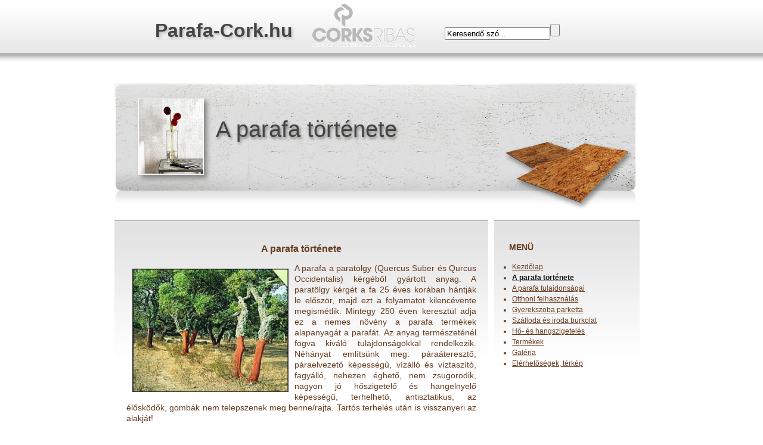

--- FILE ---
content_type: text/html; charset=utf-8
request_url: http://www.parafa-cork.hu/index.php?page=toertenet
body_size: 14785
content:
<!DOCTYPE html PUBLIC "-//W3C//DTD XHTML 1.0 Transitional//EN" "http://www.w3.org/TR/xhtml1/DTD/xhtml1-transitional.dtd">

<html xmlns="http://www.w3.org/1999/xhtml"><head>
<link rel="stylesheet" type="text/css" href="http://www.parafa-cork.hu/modules/Album/css/stylesheet.css" />
<meta name="keywords" content="parketta, szalagparketta, burkolat, gyerekszoba, sportpadló, padló, hálószoba, anti-allergén, parafa, parafapadló, ár, dekoráció, hangszigetelés, hőszigetelés, rezgéscsillapítás, hőszigetelőlap, granulátum, falburkolat"/>
<meta name="description" content="Parafa, padló, szalagparketta, tekercsek, falburkolatok konyhába, gyerekszobába és nagyobb igénybevételű helységekbe, szállodákba, hotelekbe akár szőnyeg helyett akciós árakkal"/>

<script language="javascript" src="http://www.parafa-cork.hu/uploads/js/common.js"></script>
<link type="text/css" href="http://www.parafa-cork.hu/uploads/css/smoothness/jquery-ui-1.7.2.custom.css" rel="stylesheet" />	
<script type="text/javascript" src="http://www.parafa-cork.hu/uploads/js/jquery-1.3.2.min.js"></script>
<script type="text/javascript" src="http://www.parafa-cork.hu/uploads/js/jquery-ui-1.7.2.custom.min.js"></script>
<script type="text/javascript" src="http://www.parafa-cork.hu/uploads/js/jquery.dropshadow.js"></script>

<script type="text/JavaScript">
<!--
//pass min and max -measured against window width
function P7_MinMaxW(a,b){
	var nw="auto",w=document.documentElement.clientWidth;
	if(w>=b){nw=b+"px";}if(w<=a){nw=a+"px";}return nw;
}
//-->
</script>
<!--[if lte IE 6]>
<style type="text/css">

</style>
<![endif]-->


<script type="text/javascript">
var gaJsHost = (("https:" == document.location.protocol) ? "https://ssl." : "http://www.");
document.write(unescape("%3Cscript src='" + gaJsHost + "google-analytics.com/ga.js' type='text/javascript'%3E%3C/script%3E"));
</script>
<script type="text/javascript">
try {
var pageTracker = _gat._getTracker("UA-119462-4");
pageTracker._trackPageview();
} catch(err) {}</script>


<meta name="google-site-verification" content="NMjgOdgzk5uYhIYc9NPiZBixUJMfmNCL2BClbuUjW8g" />
<meta http-equiv="Content-Type" content="text/html; charset=utf-8"/>
<title>Parafa-Cork.hu - A parafa története</title>

<base href="http://www.parafa-cork.hu/" />
<meta name="Generator" content="CMS Made Simple - Copyright (C) 2004-9 Ted Kulp. All rights reserved." />
<meta http-equiv="Content-Type" content="text/html; charset=utf-8" />
 
<!-- Add code here that should appear in the metadata section of all new pages -->
<link rel="stylesheet" type="text/css" media="screen" href="http://www.parafa-cork.hu/stylesheet.php?cssid=52&amp;mediatype=screen" />

</head><body>


<div id="container">
	<!-- header -->
    <div id="header">
    	<div id="logo">
                 <a href="#"><div class="orange">Parafa-Cork.hu</div></a>
                 <div id="logoimg"><img src=http://www.parafa-cork.hu/uploads/clicker/logo.gif></div>
    	     <div id="search"><form id="cntnt01moduleform_1" method="get" action="http://www.parafa-cork.hu/index.php">
<div class="hidden">
<input type="hidden" name="mact" value="Search,cntnt01,dosearch,0" />
<input type="hidden" name="cntnt01returnid" value="56" />
</div>


    <label for="cntnt01searchinput">:&nbsp;</label><input type="text" class="search-input" id="cntnt01searchinput" name="cntnt01searchinput" size="20" maxlength="50" value="Keresendő szó..." onfocus="if(this.value==this.defaultValue) this.value='';" onblur="if(this.value=='') this.value=this.defaultValue;"/><input class="search-button" name="submit" value="" type="submit" />

</form>
</div>
            </div>
       
    </div>
    <!--end header -->
    <!-- main -->
    <div id="main">
         

<div>
    
</div>


        <div id="content">
        <div id="head_image">
        	<div id="sloganimg"><img src=http://www.parafa-cork.hu/uploads/images/00.jpg></div>
        	<div class="slog" id="slogan">A parafa története</div>
        	<div id="sloganimg2"><img src=http://www.parafa-cork.hu/uploads/clicker/head_bckg2_float.jpg></div>
            <div id="under_slogan_text"></div>
        </div>
        <div id="text"><br>
  <p><div id="text2"><h1 style="text-align: center;">A parafa története</h1>
<p style="text-align: justify;"><img style="float: left; margin: 10px;" src="uploads/images/tortenet/Picture8.jpg" alt="" width="260" height="205" />A parafa a paratölgy (Quercus Suber és Qurcus Occidentalis) kérgéből gyártott anyag. A paratölgy kérgét a fa 25 éves korában hántják le először, majd ezt a folyamatot kilencévente megismétlik. Mintegy 250 éven keresztül adja ez a nemes növény a parafa termékek alapanyagát a parafát. Az anyag természeténél fogva kiváló tulajdonságokkal rendelkezik. Néhányat említsünk meg: páraáteresztő, páraelvezető képességű, vízálló és víztaszító, fagyálló, nehezen éghető, nem zsugorodik, nagyon jó hőszigetelő és hangelnyelő képességű, terhelhető, antisztatikus, az élősködők, gombák nem telepszenek meg benne/rajta. Tartós terhelés után is visszanyeri az alakját!</p>
<p style="text-align: justify;">A parafát egy XVII. századi bencés rendi apát használta elsőként palackok lezárására. A parafa legnagyobb fogyasztója manapság is a borászat, a márkás borok, pezsgők palackjainak lezárására máig sem találtak ennél alkalmasabb anyagot. Kellően rugalmas, ezért tökéletesen lezárja a palackot, nagy a kémiai ellenálló képessége, ezért nem szennyezi a pezsgőt vagy a bort. A parafa iparszerű feldolgozását a múlt század végén (1892) alapozták meg. A parafa könnyű, rugalmas, jó hang- és hőszigetelő, kémiailag ellenálló anyag. A víz nem járja át, jól tartja a nedvességet. Mechanikai terhelésre rugalmas alakváltozással válaszol, s az ennek során befektetett energia egy része elnyelődik. E sok kedvező tulajdonság a parafa sajátos szerkezetéből következik.</p>
<p style="text-align: justify;">A parafa szerkezete: Robbert Hooke 1665-ben, miközben a mikroszkópját tökéletesítette, sokféle anyagot megvizsgált. Az elsők között volt a parafa. A parafa az egyik metszetében többnyire hatszöges tartományokat, míg a rá merőleges metszetben négyszöges elrendezést mutatott, akárcsak egy téglafal. Hooke a látottak alapján következtetett a növények felépítésére, s térbeli szerkezeti egységeiket cellúlának (sejtnek) nevezte el. A parafa szerkezetének Robert Hooke által megrajzolt képéhez a tudomány szinte semmit sem tett hozzá, egészen az elektronmikroszkóp felfedezéséig. A pásztázó elektronmikroszkóppal lehetővé vált a parafa celláinak pontos mennyiségi leírása. Meghatározták a cellák méretét, alakját, falaik vastagságát és a fakéregben való elhelyezkedésüket. A parafa hatszög alapú, prizma alakú cellái pontosan olyanok, mint amilyennek Hooke is látta. Hooke az optikai mikroszkópjában azonban nem láthatta, hogy a cella téglalap alakú falai hullámosak, márpedig ez meghatározó a parafa rugalmasságában.</p>
<p style="text-align: justify;"><strong>A parafa jó hőszigetelő anyag!! </strong>De vajon miért? A válasz nem egyszerű. A cellás szerkezetű anyagok hőátadásáról máig sem derítettek ki mindent. Azt azonban tudjuk, hogy hőcsere általában hővezetéssel, hőáramlással és hősugárzással történhet. Vizsgáljuk meg, hogyan befolyásolja a hőcserét a cellás anyagokban a cellák mérete! A hőátadás hővezetéssel a cella falát alkotó anyagban megy végbe. Ez a hőátadási mód a nagy relatív sűrűségű, illetőleg (adott relatív sűrűség esetén) apró cellás anyagokban válik dominánssá. A hőáramlásos (konvekciós) hőátadás akkor meghatározó, ha a cellák térfogata elegendően nagy ahhoz, hogy a levegő szabadon cirkulálhasson bennük. Megfigyelték, hogy e hőátadási formának az 1 milliméternél kisebb átlagos átmérőjű cellákat tartalmazó anyagokban gyakorlatilag semmiféle szerepe sincs. Cellás anyagokban a hősugárzásos hőcsere többlépéses folyamat. A hot a cella fala a cella belsejébe sugározza. Ezt a hot a szemközti fal elnyeli, majd ismét kisugározza, és így tovább. Csak így, több lépésben juthat a hő a cella egyik oldaláról a másikra. Minél többször ismétlődik az elnyelés és a kibocsátás, annál több hő vész el útközben. Az apró cellás anyagokban a hősugárzásos hőátadás rossz hatásfokú. Ezek után könnyen megállapíthatjuk: a parafa rossz hővezető képességű, vagy másképpen jó hőszigetelő tulajdonságú anyag, s ez a jellemzően kicsi celláiból következik.</p>
<p style="text-align: justify;"><strong>Nyílt cella, zárt cella:</strong> A cellás szerkezetű anyagok sok érdekes tulajdonsággal rendelkeznek, s ezeket sajátos szerkezetüknek köszönhetik. Közös tulajdonságuk, hogy könnyűek, s kicsi a sűrűségük. Némelyekben összefüggő üregek vannak (ezek a nyílt cellás anyagok), másokban viszont zárt, át nem járható, apró üregek találhatók (zárt cellás anyagok). A korallok nyílt cellás anyagok, a parafa, a tojáshab zárt cellás. A mindennapi kenyerünkben milliméteres méretuek a cellák, a parafa ennek még az ezredrészénél is kisebb, mikrométeres méretu cellákból épül fel. A cellákban lehet folyadék (például élo sejt), de lehet gáz is (például a fakéreg elhalt sejtjeiben). Mi lehet ennek az oka?Ha rálépünk a parafára, celláik összenyomódnak. Ha lábunk felemelésekor a deformáció megszunne (ha a parafa visszanyerné eredeti alakját), nem észlelnénk semmiféle furcsaságot. De nem ez a helyzet, ha továbblépünk, a parafa felülete nem újul meg, s a befektetett munka egy része elvész a „talaj” felszíne alatti régiókban: a cellák hullámos falaiban. Ez vezet a meglepo eredményre, a terheléssel növekvo súrlódási együtthatóra. Parafán járni egy kicsit olyan, mint homokban biciklizni.</p>
<p><!--Lightbox 2.0.2-->
<script type="text/javascript" src="modules/Album/templates/db/lightbox/js/prototype.js"></script>
<script type="text/javascript" src="modules/Album/templates/db/lightbox/js/scriptaculous.js?load=effects"></script>
<script type="text/javascript" src="modules/Album/templates/db/lightbox/js/lightbox.js"></script>
<script language="javascript" type="text/javascript" src="modules/Album/templates/db/js/SMRcode.js"></script>



<p><strong>Parafa története</strong><br />
<br />
<span class="instructiontext">Kattintson a képre a nagyobb kép megjelenítéséhez.</span></p>

	
<ul class="picturelist">
		    	    <li class="thumb"><a href="http://www.parafa-cork.hu/uploads/images/tortenet/Picture1.jpg" rel="lightbox[Parafa története]" title="Picture1.jpg "> <img src="http://www.parafa-cork.hu/uploads/images/tortenet/thumb_Picture1.jpg" alt="Picture1.jpg - " title="Picture1.jpg - " height="72" /></a>
   	   </li>

      	    	    <li class="thumb"><a href="http://www.parafa-cork.hu/uploads/images/tortenet/Picture3.jpg" rel="lightbox[Parafa története]" title="Picture3.jpg "> <img src="http://www.parafa-cork.hu/uploads/images/tortenet/thumb_Picture3.jpg" alt="Picture3.jpg - " title="Picture3.jpg - " height="64" /></a>
   	   </li>

      	    	    <li class="thumb"><a href="http://www.parafa-cork.hu/uploads/images/tortenet/Picture5.jpg" rel="lightbox[Parafa története]" title="Picture5.jpg "> <img src="http://www.parafa-cork.hu/uploads/images/tortenet/thumb_Picture5.jpg" alt="Picture5.jpg - " title="Picture5.jpg - " height="71" /></a>
   	   </li>

      	    	    <li class="thumb"><a href="http://www.parafa-cork.hu/uploads/images/tortenet/Picture6.jpg" rel="lightbox[Parafa története]" title="Picture6.jpg "> <img src="http://www.parafa-cork.hu/uploads/images/tortenet/thumb_Picture6.jpg" alt="Picture6.jpg - " title="Picture6.jpg - " height="72" /></a>
   	   </li>

      	    	    <li class="thumb"><a href="http://www.parafa-cork.hu/uploads/images/tortenet/Picture8.jpg" rel="lightbox[Parafa története]" title="Picture8.jpg "> <img src="http://www.parafa-cork.hu/uploads/images/tortenet/thumb_Picture8.jpg" alt="Picture8.jpg - " title="Picture8.jpg - " height="72" /></a>
   	   </li>

      	    	</ul>
<div style="clear:both;"></div>

</p></div></p>
<br>
      <div style="clear:both;">
         <p>
 <a href="http://www.parafa-cork.hu/" title="Home Page, shortcut key=1" >Kezdőlap</a><br>
 Előző oldal: <a href="http://www.parafa-cork.hu/" title="Home Page, shortcut key=1" >Kezdőlap</a><br>
 Következő oldal: <a href="http://www.parafa-cork.hu/index.php?page=a-parafa-tulajdonsagai" title="A parafa tulajdonságai" >A parafa tulajdonságai</a>
         </p>
       </div>
 </div>
       <div id="sidebar"><h2>Menü</h2><p> 
<ul class="clear_fix">
    

<li><a href="http://www.parafa-cork.hu/"> Kezdőlap </a>


    </li>


    <li><a href="http://www.parafa-cork.hu/index.php?page=toertenet" class="currentpage"> A parafa története </a>


    </li>


<li><a href="http://www.parafa-cork.hu/index.php?page=a-parafa-tulajdonsagai"> A parafa tulajdonságai </a>


    </li>


<li class="sectionheader"><a href=http://www.parafa-cork.hu/index.php?page=pattintos-szalagparkettak>Otthoni felhasználás</a>


    </li>


<li class="sectionheader"><a href=http://www.parafa-cork.hu/index.php?page=szalagparkettak>Gyerekszoba parketta</a>


    </li>


<li class="sectionheader"><a href=http://www.parafa-cork.hu/index.php?page=padloburkolatok>Szálloda és iroda burkolat</a>


    </li>


<li class="sectionheader"><a href=http://www.parafa-cork.hu/index.php?page=parafa-hoszigetelesre>Hő- és hangszigetelés</a>


    </li>


<li class="sectionheader"><a href=http://www.parafa-cork.hu/index.php?page=termek-kategoriak>Termékek</a>


    </li>


<li><a href="http://www.parafa-cork.hu/index.php?page=galeria"> Galéria </a>


    </li>


<li class="sectionheader"><a href=http://www.parafa-cork.hu/index.php?page=elerhetosegek-kapcsolat>Elérhetőségek, térkép</a>



</li>
</ul>
</p>
       </div>
       </div>
    </div>
    <!-- end main -->
    <!-- footer -->
    <div id="footer">
    <div id="infooter">
    <div id="left_footer">&copy; Copyright 2009 Parafa-Cork.hu</div>
    <div id="right_footer">

<!-- Please do not change or delete these links. -->
Web design released by <a href="http://cybersilence.hu">Ql3r from cYBERsILENCE2009</a> 

    </div>
    </div>
    </div>
    <!-- end footer -->
</div>

</body>
</html><!-- 0,12593 / 68 / 9114440 / 9577504 -->


--- FILE ---
content_type: text/css; charset=utf-8
request_url: http://www.parafa-cork.hu/stylesheet.php?cssid=52&mediatype=screen
body_size: 7226
content:
/* Start of CMSMS style sheet 'parafa_css' */
body      { 
         margin:0; 
         padding:0;
         font-size:11px;
         line-height:18px; 
         font-family: Arial, Tahoma;
              }

a            { 
         color:#4e4e4e;
              }

a:hover  { 
          text-decoration:none;
              }

.orange  { 
         color:#444; 
         float:left;
         line-height:32px; 
         height: 32px;
         vertical-align: middle;
         margin-top:35px;
         font-weight:bold; 
         font-family: "Arial Narrow", Arial, Tahoma; 
         font-size: 32px;
         text-shadow: 2px 3px 4px #BBB; 
              }

#header { 
         background: url(uploads/clicker/header_bckg.jpg) repeat-x;
         height:120px;  
               }

#logo     {
         height:75px; 
         width:780px; 
         margin:0 auto; 
         padding:0px 0 0 20px;

              }

#logoimg {
         margin-top: 0px;
         margin-left: 20px;
        width: 200px;
        float:left;
              }

#search { 
         margin-top: 40px;
         float:right; 
         width:300px; 
              }

#logo a  { 
         color:#FFFFFF; 
         text-decoration:none; 
              }

#logo a:hover 
              { 
              }

#menu  {
         color:#fff; 
         text-align:center; 
         margin-top:12px;
         background-color:red;
              }

#menu ul{ 
         width:780px; 
         margin:0 auto;
         list-style:none; 
         padding:0; 
         text-align:left;
             }

#menu ul li{
         display:inline;
             }

#menu ul a { 
         display:block; 
         float:left; 
         font-weight:bold; 
         font-size:13px; 
         text-decoration:none; 
         color:#fff; 
         background:url(uploads/clicker/menu_enactive.gif) no-repeat bottom center; 
         width:100px; 
         padding:8px 10px; 
         text-align:center; 
         text-transform:uppercase;
              }

#menu ul a:hover { 
         background:url(uploads/clicker/menu_over.gif) no-repeat bottom center; 
         color:#232323;
              }

#menu ul a.active { 
         background:url(uploads/clicker/menu_active.gif) no-repeat bottom center; 
         color:#232323;
              }

#menu ul a.active:hover { 
         background:url(uploads/clicker/menu_active.gif) no-repeat bottom center; 
         color:#232323;
              }

#main   { 
         width:100%; 
         margin:20px 0 20px 0; 
         float:left;
             }

#head_image { 
         height:170px; 
         background:url(uploads/clicker/head_bckg2.jpg) no-repeat #fff; 
         padding:20px 0px 30px 40px; 
         line-height:24px; 
         max-width: 1024;
         min-width: 800;
/*         width:740px; */
         margin:0 auto; 
            }

#sloganimg{height:128px;width:108px;padding:0px; margin-top:4px; margin-bottom:2px;
       border-style: solid; border-width:1px;border-color:#FFF;float:left;
box-shadow: 5px 5px 8px #818181;
-webkit-box-shadow: 5px 5px 8px #818181;
-moz-box-shadow: 5px 5px  8px #818181;
}

#sloganimg2 {
         position: relative;
         z-index: 0;
         height:210px; 
         text-align: right;
         padding:0px; 
         float: right;
         margin-top: -20px;
         margin-right: 20px;
             }
#slogan { 
         color:#444; 
         font-family: "Arial Narrow", Arial, Tahoma; 
         font-size:38px; 
         padding-top:45px;
         padding-bottom:15px;
         margin-left:20px;
         float:left;
         text-shadow: 2px 3px 4px #818181; 
            }


#under_slogan_text {
         color:#ffff00; 
         font-size:10px; 
         line-height:12px; 
         padding-top:15px;
            }
#content { 
         margin:0 auto; 
         padding:0; 
         width:70%;
         min-width: 800px;
         max-width: 1024px;
         clear:both;
            }


#content h1 { 
         margin:20px 0 0 0; 
         font-size:16px; 
         color:#663b1e; 
         font-weight:bold;
            }

#text img{
  border: solid 1px #313131;
}

#text h1 { 
         margin:20px 0 0 0; 
         font-size:16px; 
         color:#663b1e; 
         font-weight:bold;
            }

#text {
         background:url(uploads/clicker/sidebar_bckg2.jpg) repeat-x; 
         color: #663b1e;
         font-size:14px; 
         border-top: solid #999 1px;
         float:left; 
         width:70%; 
         min-width: 480px;
         margin-top:10px; 
/*        margin-right:20px; */
         padding-left:0px;
         padding-right:0px;
            }

#text2 {
         font-size:14px; 
         padding: 0;
         margin-left: 20px;
         margin-right: 20px;
            }

#sidebar .currentpage{
         color:#111111; 
         font-weight:bold;
             }

#sidebar .hlmenu{
         color: red; 
         font-weight:bold;
             }

#sidebar { 
         background:url(uploads/clicker/sidebar_bckg2.jpg) repeat-x; 
         margin:10px auto 0 10px;
         border-top: solid #999 1px;
         float:left;
         color:#663b1e; 
         width: 25%;
         padding:10px; 
             }
#sidebar_fl { 
         margin: 0;
         padding: 0;
         background:url(uploads/clicker/sidebar_bckg2_fl.jpg) no-repeat; 
         float:left;
             }
#sidebar_fr {
         margin: 0 auto;
         background:url(uploads/clicker/sidebar_bckg2_fr.jpg) no-repeat; 
         float:right;
             }
#sidebar a { 
         color:#663b1e; 
}
#sidebar h2 {
         color:#663b1e; 
         margin:25px 0 15px 15px; 
         font-size:14px; 
         font-weight:bold; 
         text-transform:uppercase;
             }

#sidebar li {
         font-size:12px; 
             }

#footer {
         background:url(uploads/clicker/footer_bckg.jpg) repeat-x; 
         height:92px; 
          margin-top:20px; 
         clear:both;
             }

#infooter {
         height:92px; 
         width:780px;
         margin:0 auto; 
         clear:both;
             }


#left_footer { 
         float:left; 
         padding:40px 0 0 10px; 
         text-transform:uppercase; 
         color:#4e4e4e; 
         font-weight:bold; 
         font-size:11px;
              }

#left_footer a { 
         color:#4e4e4e;
              }

#left_footer a:hover { 
         text-decoration:none;
              }

#right_footer { 
         float:right; 
         padding:40px 10px 0 0; 
         color:#4e4e4e; 
         font-size:7pt; 
         text-align:right;
              }

#right_footer a {
         color:#4e4e4e;
              }

#right_footer a:hover { 
         text-decoration:none;
              }

.clear_fix li {
         padding-left: 0px;
         margin-left: -20px;
              }

hr {
  background-color: #444;
}

#loadingLink img {
width:100px!important;
height:32px!important;
}

/* End of 'parafa_css' */



--- FILE ---
content_type: application/javascript
request_url: http://www.parafa-cork.hu/modules/Album/templates/db/js/SMRcode.js
body_size: 4303
content:
/*
Code modified from: http://www.phpbb.com/community/viewtopic.php?t=341099
##############################################################
## MOD Title: Simple Mod Resize Post's Images
## MOD Author: Sancious <sancious@chatoristano.it> (Giuseppe Chiesa) http://gchiesa.no-ip.org
## MOD Description: This simple MOD autoresize images too large in post and add a link to view
##                  images in original size in new window.
## MOD Version: 0.1.0
##
## Installation Level: Easy
## Installation Time: 5 Minutes
## Files To Edit: templates/SubSilver/bbcode.tpl,
##      templates/SubSilver/overall_header.tpl
##     
## Included Files: SMRcode.js
## License: http://opensource.org/licenses/gpl-license.php GNU General Public License v2
##############################################################
## For security purposes, please check: http://www.phpbb.com/mods/
## for the latest version of this MOD. Although MODs are checked
## before being allowed in the MODs Database there is no guarantee
## that there are no security problems within the MOD. No support
## will be given for MODs not found within the MODs Database which
## can be found at http://www.phpbb.com/mods/
##############################################################
## Author Notes:
##
## This simple MOD autoresize images too large in post and add a link to view images in original
## size in new window.
##
##############################################################
## MOD History:
##
## 2005-11-13 - Version 0.1.0
##            - Initial Release
##
##############################################################
## Before Adding This MOD To Your Forum, You Should Back Up All Files Related To This MOD
##############################################################

#
#-----[ COPY ]------------------------------------------
#
copy SMRcode.js to templates/SMRcode.js

#
#-----[ OPEN ]------------------------------------------
#
templates/subSilver/bbcode.tpl

#
#-----[ FIND ]------------------------------------------
#
<!-- BEGIN img --><img src="{URL}" border="0" /><!-- END img -->

#
#-----[ REPLACE WITH ]------------------------------------------
#
<!-- BEGIN img --><a href="" onMouseOver="SMR_setLink(this);" target="_blank"><img src="{URL}" border="0" onLoad="SMR_resize(this);" title="click to open in a new window" /></a><!-- END img -->

#
#-----[ OPEN ]------------------------------------------
#
templates/subSilver/overall_header.tpl

#
#-----[ FIND ]------------------------------------------
#
</head>

#
#-----[ BEFORE, ADD ]------------------------------------------
#
<!-- SMR_RESIZE_MOD:START -->
<script language="javascript" type="text/javascript" src="templates/SMRcode.js"></script>
<!-- SMR_RESIZE_MOD:END -->

#
#-----[ SAVE/CLOSE ALL FILES ]------------------------------------------
#
# EoM
*/

//*******************************************************************
//** SMR_RESIZE_MOD: CONFIGURATION **********************************
//*******************************************************************
// SMR_confMaxDim = 400; // pixels

//*******************************************************************
//** SMR_RESIZE_MOD: START CODE *************************************
//*******************************************************************
function SMR_resize(obj, SMR_confMaxDim) {

   thisWidth = obj.width;
   thisHeight = obj.height;
   
   if(thisWidth > thisHeight) thisMaxDim = thisWidth;
   else thisMaxDim = thisHeight;
   
   if(thisMaxDim > SMR_confMaxDim) {
      thisMinDim = Math.round((((thisWidth > thisHeight)?thisHeight:thisWidth) * SMR_confMaxDim) / thisMaxDim); 
      
      if(thisWidth > thisHeight) {
         thisWidth = SMR_confMaxDim;
         thisHeight = thisMinDim;
      } else {
         thisHeight = SMR_confMaxDim;
         thisWidth = thisMinDim;
      }
   } // if(thisMaxDim > SMR_confMaxDim)

   obj.height = thisHeight;
   obj.width = thisWidth;
}
function SMR_setLink(obj) {
   thisInnerHtml = obj.innerHTML;
   tmpArray = thisInnerHtml.split(' src=\"');
   tmpArray = tmpArray[1].split('"');
   obj.href = tmpArray[0];
}
//*******************************************************************
//** SMR_RESIZE_MOD: END ********************************************
//*******************************************************************


--- FILE ---
content_type: application/javascript
request_url: http://www.parafa-cork.hu/uploads/js/common.js
body_size: 150
content:
function selectPage(menuObj)
{
   var i = menuObj.selectedIndex;

   if(i > 0)
   {
      window.location = menuObj.options[i].value;
   }
}
